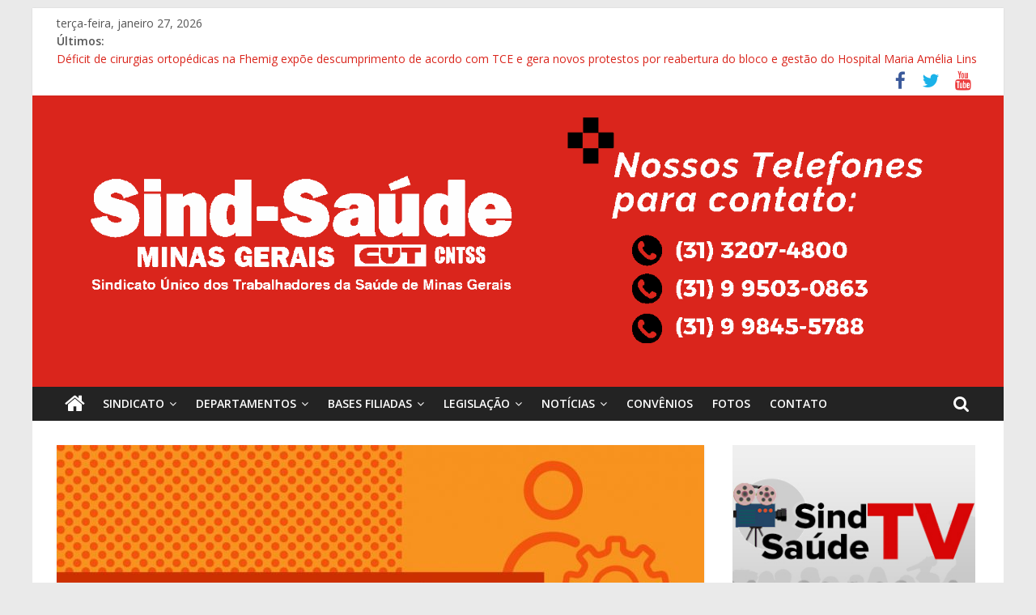

--- FILE ---
content_type: text/html; charset=UTF-8
request_url: https://sindsaudemg.org.br/ponto-facultativo/
body_size: 65838
content:
<!DOCTYPE html>
<html lang="pt-BR">
<head>
			<meta charset="UTF-8" />
		<meta name="viewport" content="width=device-width, initial-scale=1">
		<link rel="profile" href="http://gmpg.org/xfn/11" />
		<title>Ponto Facultativo &#8211; Sind-Saúde/MG</title>
<meta name='robots' content='max-image-preview:large' />
<link rel='dns-prefetch' href='//fonts.googleapis.com' />
<link rel="alternate" type="application/rss+xml" title="Feed para Sind-Saúde/MG &raquo;" href="https://sindsaudemg.org.br/feed/" />
<link rel="alternate" title="oEmbed (JSON)" type="application/json+oembed" href="https://sindsaudemg.org.br/wp-json/oembed/1.0/embed?url=https%3A%2F%2Fsindsaudemg.org.br%2Fponto-facultativo%2F" />
<link rel="alternate" title="oEmbed (XML)" type="text/xml+oembed" href="https://sindsaudemg.org.br/wp-json/oembed/1.0/embed?url=https%3A%2F%2Fsindsaudemg.org.br%2Fponto-facultativo%2F&#038;format=xml" />
<style id='wp-img-auto-sizes-contain-inline-css' type='text/css'>
img:is([sizes=auto i],[sizes^="auto," i]){contain-intrinsic-size:3000px 1500px}
/*# sourceURL=wp-img-auto-sizes-contain-inline-css */
</style>
<style id='wp-emoji-styles-inline-css' type='text/css'>

	img.wp-smiley, img.emoji {
		display: inline !important;
		border: none !important;
		box-shadow: none !important;
		height: 1em !important;
		width: 1em !important;
		margin: 0 0.07em !important;
		vertical-align: -0.1em !important;
		background: none !important;
		padding: 0 !important;
	}
/*# sourceURL=wp-emoji-styles-inline-css */
</style>
<style id='wp-block-library-inline-css' type='text/css'>
:root{--wp-block-synced-color:#7a00df;--wp-block-synced-color--rgb:122,0,223;--wp-bound-block-color:var(--wp-block-synced-color);--wp-editor-canvas-background:#ddd;--wp-admin-theme-color:#007cba;--wp-admin-theme-color--rgb:0,124,186;--wp-admin-theme-color-darker-10:#006ba1;--wp-admin-theme-color-darker-10--rgb:0,107,160.5;--wp-admin-theme-color-darker-20:#005a87;--wp-admin-theme-color-darker-20--rgb:0,90,135;--wp-admin-border-width-focus:2px}@media (min-resolution:192dpi){:root{--wp-admin-border-width-focus:1.5px}}.wp-element-button{cursor:pointer}:root .has-very-light-gray-background-color{background-color:#eee}:root .has-very-dark-gray-background-color{background-color:#313131}:root .has-very-light-gray-color{color:#eee}:root .has-very-dark-gray-color{color:#313131}:root .has-vivid-green-cyan-to-vivid-cyan-blue-gradient-background{background:linear-gradient(135deg,#00d084,#0693e3)}:root .has-purple-crush-gradient-background{background:linear-gradient(135deg,#34e2e4,#4721fb 50%,#ab1dfe)}:root .has-hazy-dawn-gradient-background{background:linear-gradient(135deg,#faaca8,#dad0ec)}:root .has-subdued-olive-gradient-background{background:linear-gradient(135deg,#fafae1,#67a671)}:root .has-atomic-cream-gradient-background{background:linear-gradient(135deg,#fdd79a,#004a59)}:root .has-nightshade-gradient-background{background:linear-gradient(135deg,#330968,#31cdcf)}:root .has-midnight-gradient-background{background:linear-gradient(135deg,#020381,#2874fc)}:root{--wp--preset--font-size--normal:16px;--wp--preset--font-size--huge:42px}.has-regular-font-size{font-size:1em}.has-larger-font-size{font-size:2.625em}.has-normal-font-size{font-size:var(--wp--preset--font-size--normal)}.has-huge-font-size{font-size:var(--wp--preset--font-size--huge)}.has-text-align-center{text-align:center}.has-text-align-left{text-align:left}.has-text-align-right{text-align:right}.has-fit-text{white-space:nowrap!important}#end-resizable-editor-section{display:none}.aligncenter{clear:both}.items-justified-left{justify-content:flex-start}.items-justified-center{justify-content:center}.items-justified-right{justify-content:flex-end}.items-justified-space-between{justify-content:space-between}.screen-reader-text{border:0;clip-path:inset(50%);height:1px;margin:-1px;overflow:hidden;padding:0;position:absolute;width:1px;word-wrap:normal!important}.screen-reader-text:focus{background-color:#ddd;clip-path:none;color:#444;display:block;font-size:1em;height:auto;left:5px;line-height:normal;padding:15px 23px 14px;text-decoration:none;top:5px;width:auto;z-index:100000}html :where(.has-border-color){border-style:solid}html :where([style*=border-top-color]){border-top-style:solid}html :where([style*=border-right-color]){border-right-style:solid}html :where([style*=border-bottom-color]){border-bottom-style:solid}html :where([style*=border-left-color]){border-left-style:solid}html :where([style*=border-width]){border-style:solid}html :where([style*=border-top-width]){border-top-style:solid}html :where([style*=border-right-width]){border-right-style:solid}html :where([style*=border-bottom-width]){border-bottom-style:solid}html :where([style*=border-left-width]){border-left-style:solid}html :where(img[class*=wp-image-]){height:auto;max-width:100%}:where(figure){margin:0 0 1em}html :where(.is-position-sticky){--wp-admin--admin-bar--position-offset:var(--wp-admin--admin-bar--height,0px)}@media screen and (max-width:600px){html :where(.is-position-sticky){--wp-admin--admin-bar--position-offset:0px}}

/*# sourceURL=wp-block-library-inline-css */
</style><style id='global-styles-inline-css' type='text/css'>
:root{--wp--preset--aspect-ratio--square: 1;--wp--preset--aspect-ratio--4-3: 4/3;--wp--preset--aspect-ratio--3-4: 3/4;--wp--preset--aspect-ratio--3-2: 3/2;--wp--preset--aspect-ratio--2-3: 2/3;--wp--preset--aspect-ratio--16-9: 16/9;--wp--preset--aspect-ratio--9-16: 9/16;--wp--preset--color--black: #000000;--wp--preset--color--cyan-bluish-gray: #abb8c3;--wp--preset--color--white: #ffffff;--wp--preset--color--pale-pink: #f78da7;--wp--preset--color--vivid-red: #cf2e2e;--wp--preset--color--luminous-vivid-orange: #ff6900;--wp--preset--color--luminous-vivid-amber: #fcb900;--wp--preset--color--light-green-cyan: #7bdcb5;--wp--preset--color--vivid-green-cyan: #00d084;--wp--preset--color--pale-cyan-blue: #8ed1fc;--wp--preset--color--vivid-cyan-blue: #0693e3;--wp--preset--color--vivid-purple: #9b51e0;--wp--preset--gradient--vivid-cyan-blue-to-vivid-purple: linear-gradient(135deg,rgb(6,147,227) 0%,rgb(155,81,224) 100%);--wp--preset--gradient--light-green-cyan-to-vivid-green-cyan: linear-gradient(135deg,rgb(122,220,180) 0%,rgb(0,208,130) 100%);--wp--preset--gradient--luminous-vivid-amber-to-luminous-vivid-orange: linear-gradient(135deg,rgb(252,185,0) 0%,rgb(255,105,0) 100%);--wp--preset--gradient--luminous-vivid-orange-to-vivid-red: linear-gradient(135deg,rgb(255,105,0) 0%,rgb(207,46,46) 100%);--wp--preset--gradient--very-light-gray-to-cyan-bluish-gray: linear-gradient(135deg,rgb(238,238,238) 0%,rgb(169,184,195) 100%);--wp--preset--gradient--cool-to-warm-spectrum: linear-gradient(135deg,rgb(74,234,220) 0%,rgb(151,120,209) 20%,rgb(207,42,186) 40%,rgb(238,44,130) 60%,rgb(251,105,98) 80%,rgb(254,248,76) 100%);--wp--preset--gradient--blush-light-purple: linear-gradient(135deg,rgb(255,206,236) 0%,rgb(152,150,240) 100%);--wp--preset--gradient--blush-bordeaux: linear-gradient(135deg,rgb(254,205,165) 0%,rgb(254,45,45) 50%,rgb(107,0,62) 100%);--wp--preset--gradient--luminous-dusk: linear-gradient(135deg,rgb(255,203,112) 0%,rgb(199,81,192) 50%,rgb(65,88,208) 100%);--wp--preset--gradient--pale-ocean: linear-gradient(135deg,rgb(255,245,203) 0%,rgb(182,227,212) 50%,rgb(51,167,181) 100%);--wp--preset--gradient--electric-grass: linear-gradient(135deg,rgb(202,248,128) 0%,rgb(113,206,126) 100%);--wp--preset--gradient--midnight: linear-gradient(135deg,rgb(2,3,129) 0%,rgb(40,116,252) 100%);--wp--preset--font-size--small: 13px;--wp--preset--font-size--medium: 20px;--wp--preset--font-size--large: 36px;--wp--preset--font-size--x-large: 42px;--wp--preset--spacing--20: 0.44rem;--wp--preset--spacing--30: 0.67rem;--wp--preset--spacing--40: 1rem;--wp--preset--spacing--50: 1.5rem;--wp--preset--spacing--60: 2.25rem;--wp--preset--spacing--70: 3.38rem;--wp--preset--spacing--80: 5.06rem;--wp--preset--shadow--natural: 6px 6px 9px rgba(0, 0, 0, 0.2);--wp--preset--shadow--deep: 12px 12px 50px rgba(0, 0, 0, 0.4);--wp--preset--shadow--sharp: 6px 6px 0px rgba(0, 0, 0, 0.2);--wp--preset--shadow--outlined: 6px 6px 0px -3px rgb(255, 255, 255), 6px 6px rgb(0, 0, 0);--wp--preset--shadow--crisp: 6px 6px 0px rgb(0, 0, 0);}:where(.is-layout-flex){gap: 0.5em;}:where(.is-layout-grid){gap: 0.5em;}body .is-layout-flex{display: flex;}.is-layout-flex{flex-wrap: wrap;align-items: center;}.is-layout-flex > :is(*, div){margin: 0;}body .is-layout-grid{display: grid;}.is-layout-grid > :is(*, div){margin: 0;}:where(.wp-block-columns.is-layout-flex){gap: 2em;}:where(.wp-block-columns.is-layout-grid){gap: 2em;}:where(.wp-block-post-template.is-layout-flex){gap: 1.25em;}:where(.wp-block-post-template.is-layout-grid){gap: 1.25em;}.has-black-color{color: var(--wp--preset--color--black) !important;}.has-cyan-bluish-gray-color{color: var(--wp--preset--color--cyan-bluish-gray) !important;}.has-white-color{color: var(--wp--preset--color--white) !important;}.has-pale-pink-color{color: var(--wp--preset--color--pale-pink) !important;}.has-vivid-red-color{color: var(--wp--preset--color--vivid-red) !important;}.has-luminous-vivid-orange-color{color: var(--wp--preset--color--luminous-vivid-orange) !important;}.has-luminous-vivid-amber-color{color: var(--wp--preset--color--luminous-vivid-amber) !important;}.has-light-green-cyan-color{color: var(--wp--preset--color--light-green-cyan) !important;}.has-vivid-green-cyan-color{color: var(--wp--preset--color--vivid-green-cyan) !important;}.has-pale-cyan-blue-color{color: var(--wp--preset--color--pale-cyan-blue) !important;}.has-vivid-cyan-blue-color{color: var(--wp--preset--color--vivid-cyan-blue) !important;}.has-vivid-purple-color{color: var(--wp--preset--color--vivid-purple) !important;}.has-black-background-color{background-color: var(--wp--preset--color--black) !important;}.has-cyan-bluish-gray-background-color{background-color: var(--wp--preset--color--cyan-bluish-gray) !important;}.has-white-background-color{background-color: var(--wp--preset--color--white) !important;}.has-pale-pink-background-color{background-color: var(--wp--preset--color--pale-pink) !important;}.has-vivid-red-background-color{background-color: var(--wp--preset--color--vivid-red) !important;}.has-luminous-vivid-orange-background-color{background-color: var(--wp--preset--color--luminous-vivid-orange) !important;}.has-luminous-vivid-amber-background-color{background-color: var(--wp--preset--color--luminous-vivid-amber) !important;}.has-light-green-cyan-background-color{background-color: var(--wp--preset--color--light-green-cyan) !important;}.has-vivid-green-cyan-background-color{background-color: var(--wp--preset--color--vivid-green-cyan) !important;}.has-pale-cyan-blue-background-color{background-color: var(--wp--preset--color--pale-cyan-blue) !important;}.has-vivid-cyan-blue-background-color{background-color: var(--wp--preset--color--vivid-cyan-blue) !important;}.has-vivid-purple-background-color{background-color: var(--wp--preset--color--vivid-purple) !important;}.has-black-border-color{border-color: var(--wp--preset--color--black) !important;}.has-cyan-bluish-gray-border-color{border-color: var(--wp--preset--color--cyan-bluish-gray) !important;}.has-white-border-color{border-color: var(--wp--preset--color--white) !important;}.has-pale-pink-border-color{border-color: var(--wp--preset--color--pale-pink) !important;}.has-vivid-red-border-color{border-color: var(--wp--preset--color--vivid-red) !important;}.has-luminous-vivid-orange-border-color{border-color: var(--wp--preset--color--luminous-vivid-orange) !important;}.has-luminous-vivid-amber-border-color{border-color: var(--wp--preset--color--luminous-vivid-amber) !important;}.has-light-green-cyan-border-color{border-color: var(--wp--preset--color--light-green-cyan) !important;}.has-vivid-green-cyan-border-color{border-color: var(--wp--preset--color--vivid-green-cyan) !important;}.has-pale-cyan-blue-border-color{border-color: var(--wp--preset--color--pale-cyan-blue) !important;}.has-vivid-cyan-blue-border-color{border-color: var(--wp--preset--color--vivid-cyan-blue) !important;}.has-vivid-purple-border-color{border-color: var(--wp--preset--color--vivid-purple) !important;}.has-vivid-cyan-blue-to-vivid-purple-gradient-background{background: var(--wp--preset--gradient--vivid-cyan-blue-to-vivid-purple) !important;}.has-light-green-cyan-to-vivid-green-cyan-gradient-background{background: var(--wp--preset--gradient--light-green-cyan-to-vivid-green-cyan) !important;}.has-luminous-vivid-amber-to-luminous-vivid-orange-gradient-background{background: var(--wp--preset--gradient--luminous-vivid-amber-to-luminous-vivid-orange) !important;}.has-luminous-vivid-orange-to-vivid-red-gradient-background{background: var(--wp--preset--gradient--luminous-vivid-orange-to-vivid-red) !important;}.has-very-light-gray-to-cyan-bluish-gray-gradient-background{background: var(--wp--preset--gradient--very-light-gray-to-cyan-bluish-gray) !important;}.has-cool-to-warm-spectrum-gradient-background{background: var(--wp--preset--gradient--cool-to-warm-spectrum) !important;}.has-blush-light-purple-gradient-background{background: var(--wp--preset--gradient--blush-light-purple) !important;}.has-blush-bordeaux-gradient-background{background: var(--wp--preset--gradient--blush-bordeaux) !important;}.has-luminous-dusk-gradient-background{background: var(--wp--preset--gradient--luminous-dusk) !important;}.has-pale-ocean-gradient-background{background: var(--wp--preset--gradient--pale-ocean) !important;}.has-electric-grass-gradient-background{background: var(--wp--preset--gradient--electric-grass) !important;}.has-midnight-gradient-background{background: var(--wp--preset--gradient--midnight) !important;}.has-small-font-size{font-size: var(--wp--preset--font-size--small) !important;}.has-medium-font-size{font-size: var(--wp--preset--font-size--medium) !important;}.has-large-font-size{font-size: var(--wp--preset--font-size--large) !important;}.has-x-large-font-size{font-size: var(--wp--preset--font-size--x-large) !important;}
/*# sourceURL=global-styles-inline-css */
</style>

<style id='classic-theme-styles-inline-css' type='text/css'>
/*! This file is auto-generated */
.wp-block-button__link{color:#fff;background-color:#32373c;border-radius:9999px;box-shadow:none;text-decoration:none;padding:calc(.667em + 2px) calc(1.333em + 2px);font-size:1.125em}.wp-block-file__button{background:#32373c;color:#fff;text-decoration:none}
/*# sourceURL=/wp-includes/css/classic-themes.min.css */
</style>
<link rel='stylesheet' id='wp-banners-css-css' href='https://sindsaudemg.org.br/wp-content/plugins/custom-banners/assets/css/wp-banners.css?ver=6.9' type='text/css' media='all' />
<link rel='stylesheet' id='everest-forms-general-css' href='https://sindsaudemg.org.br/wp-content/plugins/everest-forms/assets/css/everest-forms.css?ver=2.0.9' type='text/css' media='all' />
<link rel='stylesheet' id='ivory-search-styles-css' href='https://sindsaudemg.org.br/wp-content/plugins/add-search-to-menu/public/css/ivory-search.min.css?ver=5.5.6' type='text/css' media='all' />
<link rel='stylesheet' id='parent-style-css' href='https://sindsaudemg.org.br/wp-content/themes/colormag/style.css?ver=6.9' type='text/css' media='all' />
<link rel='stylesheet' id='colormag_style-css' href='https://sindsaudemg.org.br/wp-content/themes/colormag-child/style.css?ver=2.0.2' type='text/css' media='all' />
<style id='colormag_style-inline-css' type='text/css'>
.colormag-button,blockquote,button,input[type=reset],input[type=button],input[type=submit],#masthead.colormag-header-clean #site-navigation.main-small-navigation .menu-toggle,.fa.search-top:hover,#masthead.colormag-header-classic #site-navigation.main-small-navigation .menu-toggle,.main-navigation ul li.focus > a,#masthead.colormag-header-classic .main-navigation ul ul.sub-menu li.focus > a,.home-icon.front_page_on,.main-navigation a:hover,.main-navigation ul li ul li a:hover,.main-navigation ul li ul li:hover>a,.main-navigation ul li.current-menu-ancestor>a,.main-navigation ul li.current-menu-item ul li a:hover,.main-navigation ul li.current-menu-item>a,.main-navigation ul li.current_page_ancestor>a,.main-navigation ul li.current_page_item>a,.main-navigation ul li:hover>a,.main-small-navigation li a:hover,.site-header .menu-toggle:hover,#masthead.colormag-header-classic .main-navigation ul ul.sub-menu li:hover > a,#masthead.colormag-header-classic .main-navigation ul ul.sub-menu li.current-menu-ancestor > a,#masthead.colormag-header-classic .main-navigation ul ul.sub-menu li.current-menu-item > a,#masthead .main-small-navigation li:hover > a,#masthead .main-small-navigation li.current-page-ancestor > a,#masthead .main-small-navigation li.current-menu-ancestor > a,#masthead .main-small-navigation li.current-page-item > a,#masthead .main-small-navigation li.current-menu-item > a,.main-small-navigation .current-menu-item>a,.main-small-navigation .current_page_item > a,.promo-button-area a:hover,#content .wp-pagenavi .current,#content .wp-pagenavi a:hover,.format-link .entry-content a,.pagination span,.comments-area .comment-author-link span,#secondary .widget-title span,.footer-widgets-area .widget-title span,.colormag-footer--classic .footer-widgets-area .widget-title span::before,.advertisement_above_footer .widget-title span,#content .post .article-content .above-entry-meta .cat-links a,.page-header .page-title span,.entry-meta .post-format i,.more-link,.no-post-thumbnail,.widget_featured_slider .slide-content .above-entry-meta .cat-links a,.widget_highlighted_posts .article-content .above-entry-meta .cat-links a,.widget_featured_posts .article-content .above-entry-meta .cat-links a,.widget_featured_posts .widget-title span,.widget_slider_area .widget-title span,.widget_beside_slider .widget-title span,.wp-block-quote,.wp-block-quote.is-style-large,.wp-block-quote.has-text-align-right{background-color:#da251c;}#site-title a,.next a:hover,.previous a:hover,.social-links i.fa:hover,a,#masthead.colormag-header-clean .social-links li:hover i.fa,#masthead.colormag-header-classic .social-links li:hover i.fa,#masthead.colormag-header-clean .breaking-news .newsticker a:hover,#masthead.colormag-header-classic .breaking-news .newsticker a:hover,#masthead.colormag-header-classic #site-navigation .fa.search-top:hover,#masthead.colormag-header-classic #site-navigation.main-navigation .random-post a:hover .fa-random,.dark-skin #masthead.colormag-header-classic #site-navigation.main-navigation .home-icon:hover .fa,#masthead .main-small-navigation li:hover > .sub-toggle i,.better-responsive-menu #masthead .main-small-navigation .sub-toggle.active .fa,#masthead.colormag-header-classic .main-navigation .home-icon a:hover .fa,.pagination a span:hover,#content .comments-area a.comment-edit-link:hover,#content .comments-area a.comment-permalink:hover,#content .comments-area article header cite a:hover,.comments-area .comment-author-link a:hover,.comment .comment-reply-link:hover,.nav-next a,.nav-previous a,.footer-widgets-area a:hover,a#scroll-up i,#content .post .article-content .entry-title a:hover,.entry-meta .byline i,.entry-meta .cat-links i,.entry-meta a,.post .entry-title a:hover,.search .entry-title a:hover,.entry-meta .comments-link a:hover,.entry-meta .edit-link a:hover,.entry-meta .posted-on a:hover,.entry-meta .tag-links a:hover,.single #content .tags a:hover,.post-box .entry-meta .cat-links a:hover,.post-box .entry-meta .posted-on a:hover,.post.post-box .entry-title a:hover,.widget_featured_slider .slide-content .below-entry-meta .byline a:hover,.widget_featured_slider .slide-content .below-entry-meta .comments a:hover,.widget_featured_slider .slide-content .below-entry-meta .posted-on a:hover,.widget_featured_slider .slide-content .entry-title a:hover,.byline a:hover,.comments a:hover,.edit-link a:hover,.posted-on a:hover,.tag-links a:hover,.widget_highlighted_posts .article-content .below-entry-meta .byline a:hover,.widget_highlighted_posts .article-content .below-entry-meta .comments a:hover,.widget_highlighted_posts .article-content .below-entry-meta .posted-on a:hover,.widget_highlighted_posts .article-content .entry-title a:hover,.widget_featured_posts .article-content .entry-title a:hover,.related-posts-main-title .fa,.single-related-posts .article-content .entry-title a:hover{color:#da251c;}#site-navigation{border-top-color:#da251c;}#masthead.colormag-header-classic .main-navigation ul ul.sub-menu li:hover,#masthead.colormag-header-classic .main-navigation ul ul.sub-menu li.current-menu-ancestor,#masthead.colormag-header-classic .main-navigation ul ul.sub-menu li.current-menu-item,#masthead.colormag-header-classic #site-navigation .menu-toggle,#masthead.colormag-header-classic #site-navigation .menu-toggle:hover,#masthead.colormag-header-classic .main-navigation ul > li:hover > a,#masthead.colormag-header-classic .main-navigation ul > li.current-menu-item > a,#masthead.colormag-header-classic .main-navigation ul > li.current-menu-ancestor > a,#masthead.colormag-header-classic .main-navigation ul li.focus > a,.promo-button-area a:hover,.pagination a span:hover{border-color:#da251c;}#secondary .widget-title,.footer-widgets-area .widget-title,.advertisement_above_footer .widget-title,.page-header .page-title,.widget_featured_posts .widget-title,.widget_slider_area .widget-title,.widget_beside_slider .widget-title{border-bottom-color:#da251c;}@media (max-width:768px){.better-responsive-menu .sub-toggle{background-color:#bc0700;}}
/*# sourceURL=colormag_style-inline-css */
</style>
<link rel='stylesheet' id='colormag-featured-image-popup-css-css' href='https://sindsaudemg.org.br/wp-content/themes/colormag/js/magnific-popup/magnific-popup.min.css?ver=2.0.2' type='text/css' media='all' />
<link rel='stylesheet' id='colormag-fontawesome-css' href='https://sindsaudemg.org.br/wp-content/themes/colormag/fontawesome/css/font-awesome.min.css?ver=2.0.2' type='text/css' media='all' />
<link rel='stylesheet' id='colormag_googlefonts-css' href='//fonts.googleapis.com/css?family=Open+Sans%3A400%2C600&#038;ver=2.0.2' type='text/css' media='all' />
<script type="text/javascript" src="https://sindsaudemg.org.br/?d2eed9e63ed13f066e79ff9197d281f9&amp;ver=6.9" id="d2eed9e63ed13f066e79ff9197d281f9-js"></script>
<script type="text/javascript" src="https://sindsaudemg.org.br/wp-includes/js/jquery/jquery.min.js?ver=3.7.1" id="jquery-core-js"></script>
<script type="text/javascript" src="https://sindsaudemg.org.br/wp-includes/js/jquery/jquery-migrate.min.js?ver=3.4.1" id="jquery-migrate-js"></script>
<link rel="https://api.w.org/" href="https://sindsaudemg.org.br/wp-json/" /><link rel="alternate" title="JSON" type="application/json" href="https://sindsaudemg.org.br/wp-json/wp/v2/posts/7887" /><link rel="EditURI" type="application/rsd+xml" title="RSD" href="https://sindsaudemg.org.br/xmlrpc.php?rsd" />
<meta name="generator" content="WordPress 6.9" />
<meta name="generator" content="Everest Forms 2.0.9" />
<link rel="canonical" href="https://sindsaudemg.org.br/ponto-facultativo/" />
<link rel='shortlink' href='https://sindsaudemg.org.br/?p=7887' />
<style type="text/css" media="screen"></style><link rel="icon" href="https://sindsaudemg.org.br/wp-content/uploads/2020/10/cropped-favicon-v2-32x32.png" sizes="32x32" />
<link rel="icon" href="https://sindsaudemg.org.br/wp-content/uploads/2020/10/cropped-favicon-v2-192x192.png" sizes="192x192" />
<link rel="apple-touch-icon" href="https://sindsaudemg.org.br/wp-content/uploads/2020/10/cropped-favicon-v2-180x180.png" />
<meta name="msapplication-TileImage" content="https://sindsaudemg.org.br/wp-content/uploads/2020/10/cropped-favicon-v2-270x270.png" />
		<style type="text/css" id="wp-custom-css">
			/* Torna o texto das matérias Justificado */
.entry-content p {
	text-align: justify;
}
/* alinhamento dos banners na home */
.banner_wrapper {
    line-height: 0;
    margin: 0 0 20px;
    display: inline-block;
    max-width: 50%;
		vertical-align: middle;
    padding: 5px;
}		</style>
		</head>

<body class="wp-singular post-template-default single single-post postid-7887 single-format-standard wp-custom-logo wp-embed-responsive wp-theme-colormag wp-child-theme-colormag-child everest-forms-no-js colormag right-sidebar box-layout">
<div id="fb-root"></div>
<script async defer crossorigin="anonymous" src="https://connect.facebook.net/pt_BR/sdk.js#xfbml=1&version=v10.0" nonce="BVcLmlGQ"></script>

		<div id="page" class="hfeed site">
				<a class="skip-link screen-reader-text" href="#main">Pular para o conteúdo</a>
				<header id="masthead" class="site-header clearfix ">
				<div id="header-text-nav-container" class="clearfix">
		
			<div class="news-bar">
				<div class="inner-wrap clearfix">
					
		<div class="date-in-header">
			terça-feira, janeiro 27, 2026		</div>

		
		<div class="breaking-news">
			<strong class="breaking-news-latest">Últimos:</strong>

			<ul class="newsticker">
									<li>
						<a href="https://sindsaudemg.org.br/deficit-de-cirurgias-ortopedicas-na-fhemig-expoe-descumprimento-de-acordo-com-tce-e-gera-novos-protestos-por-reabertura-do-bloco-e-gestao-do-hospital-maria-amelia-lins-hmal/" title="Déficit de cirurgias ortopédicas na Fhemig expõe descumprimento de acordo com TCE e gera novos protestos por reabertura do bloco e gestão do Hospital Maria Amélia Lins (HMAL)">
							Déficit de cirurgias ortopédicas na Fhemig expõe descumprimento de acordo com TCE e gera novos protestos por reabertura do bloco e gestão do Hospital Maria Amélia Lins (HMAL)						</a>
					</li>
									<li>
						<a href="https://sindsaudemg.org.br/19779-2/" title="Retrospectiva 2025: Um Ano de Resistência e Mobilização">
							Retrospectiva 2025: Um Ano de Resistência e Mobilização						</a>
					</li>
									<li>
						<a href="https://sindsaudemg.org.br/que-2026-floresca-com-mais-conquistas-e-valorizacao/" title="Que 2026 floresça com mais conquistas e valorização">
							Que 2026 floresça com mais conquistas e valorização						</a>
					</li>
									<li>
						<a href="https://sindsaudemg.org.br/mais-um-ataque-ao-sus-zema-tenta-entregar-hospital-de-juiz-de-fora-por-meio-bilhao-de-reais/" title="Mais um ataque ao SUS: Zema tenta entregar Hospital de Juiz de Fora por meio bilhão de reais">
							Mais um ataque ao SUS: Zema tenta entregar Hospital de Juiz de Fora por meio bilhão de reais						</a>
					</li>
									<li>
						<a href="https://sindsaudemg.org.br/04-12-manifestacao-no-tce-vai-pedir-reabertura-completa-do-hmal/" title="04/12: Manifestação no TCE vai pedir reabertura completa do HMAL">
							04/12: Manifestação no TCE vai pedir reabertura completa do HMAL						</a>
					</li>
							</ul>
		</div>

		
		<div class="social-links clearfix">
			<ul>
				<li><a href="https://www.facebook.com/SindSaudeMG/" target="_blank"><i class="fa fa-facebook"></i></a></li><li><a href="https://twitter.com/sindsaudemg" target="_blank"><i class="fa fa-twitter"></i></a></li><li><a href="https://www.youtube.com/user/sindsaudemg" target="_blank"><i class="fa fa-youtube"></i></a></li>			</ul>
		</div><!-- .social-links -->
						</div>
			</div>

			
		<div class="inner-wrap">
			<div id="header-text-nav-wrap" class="clearfix">

				<div id="header-left-section">
											<div id="header-logo-image">
							<a href="https://sindsaudemg.org.br/" class="custom-logo-link" rel="home"><img width="1920" height="533" src="https://sindsaudemg.org.br/wp-content/uploads/2025/09/cropped-Banner-site-contatos-6.png" class="custom-logo" alt="Sind-Saúde/MG" decoding="async" fetchpriority="high" srcset="https://sindsaudemg.org.br/wp-content/uploads/2025/09/cropped-Banner-site-contatos-6.png 1920w, https://sindsaudemg.org.br/wp-content/uploads/2025/09/cropped-Banner-site-contatos-6-300x83.png 300w, https://sindsaudemg.org.br/wp-content/uploads/2025/09/cropped-Banner-site-contatos-6-1024x284.png 1024w, https://sindsaudemg.org.br/wp-content/uploads/2025/09/cropped-Banner-site-contatos-6-768x213.png 768w, https://sindsaudemg.org.br/wp-content/uploads/2025/09/cropped-Banner-site-contatos-6-1536x426.png 1536w" sizes="(max-width: 1920px) 100vw, 1920px" /></a>						</div><!-- #header-logo-image -->
						
					<div id="header-text" class="screen-reader-text">
													<h3 id="site-title">
								<a href="https://sindsaudemg.org.br/" title="Sind-Saúde/MG" rel="home">Sind-Saúde/MG</a>
							</h3>
						
													<p id="site-description">
								Nossos Telefones de contato							</p><!-- #site-description -->
											</div><!-- #header-text -->
				</div><!-- #header-left-section -->

				<div id="header-right-section">
									</div><!-- #header-right-section -->

			</div><!-- #header-text-nav-wrap -->
		</div><!-- .inner-wrap -->

		
		<nav id="site-navigation" class="main-navigation clearfix" role="navigation">
			<div class="inner-wrap clearfix">
				
					<div class="home-icon">
						<a href="https://sindsaudemg.org.br/"
						   title="Sind-Saúde/MG"
						>
							<i class="fa fa-home"></i>
						</a>
					</div>
				
									<div class="search-random-icons-container">
													<div class="top-search-wrap">
								<i class="fa fa-search search-top"></i>
								<div class="search-form-top">
									
<form action="https://sindsaudemg.org.br/" class="search-form searchform clearfix" method="get" role="search">

	<div class="search-wrap">
		<input type="search"
		       class="s field"
		       name="s"
		       value=""
		       placeholder="Pesquisar"
		/>

		<button class="search-icon" type="submit"></button>
	</div>

</form><!-- .searchform -->
								</div>
							</div>
											</div>
				
				<p class="menu-toggle"></p>
				<div class="menu-primary-container"><ul id="menu-menu-principal" class="menu"><li id="menu-item-8480" class="menu-item menu-item-type-custom menu-item-object-custom menu-item-has-children menu-item-8480"><a href="#">Sindicato</a>
<ul class="sub-menu">
	<li id="menu-item-8479" class="menu-item menu-item-type-post_type menu-item-object-page menu-item-8479"><a href="https://sindsaudemg.org.br/o-sind-saude/">O Sind-Saúde</a></li>
	<li id="menu-item-8484" class="menu-item menu-item-type-post_type menu-item-object-page menu-item-8484"><a href="https://sindsaudemg.org.br/estrutura/">Estrutura</a></li>
	<li id="menu-item-8486" class="menu-item menu-item-type-post_type menu-item-object-page menu-item-8486"><a href="https://sindsaudemg.org.br/diretoria/">Diretoria</a></li>
	<li id="menu-item-13355" class="menu-item menu-item-type-custom menu-item-object-custom menu-item-13355"><a target="_blank" href="http://sindsaudemg.org.br/wp-content/uploads/2021/06/ESTATUTO-DO-SINDSAUDE.pdf">Estatuto</a></li>
</ul>
</li>
<li id="menu-item-8481" class="menu-item menu-item-type-custom menu-item-object-custom menu-item-has-children menu-item-8481"><a href="#">Departamentos</a>
<ul class="sub-menu">
	<li id="menu-item-8487" class="menu-item menu-item-type-post_type menu-item-object-page menu-item-8487"><a href="https://sindsaudemg.org.br/comunicacao/">Comunicação</a></li>
	<li id="menu-item-8489" class="menu-item menu-item-type-post_type menu-item-object-page menu-item-8489"><a href="https://sindsaudemg.org.br/juridico/">Jurídico</a></li>
	<li id="menu-item-8488" class="menu-item menu-item-type-post_type menu-item-object-page menu-item-8488"><a href="https://sindsaudemg.org.br/relacionamento-com-o-servidor/">Relacionamento</a></li>
	<li id="menu-item-8490" class="menu-item menu-item-type-post_type menu-item-object-page menu-item-8490"><a href="https://sindsaudemg.org.br/secretaria/">Secretaria</a></li>
</ul>
</li>
<li id="menu-item-8482" class="menu-item menu-item-type-custom menu-item-object-custom menu-item-has-children menu-item-8482"><a href="#">Bases Filiadas</a>
<ul class="sub-menu">
	<li id="menu-item-14577" class="menu-item menu-item-type-post_type menu-item-object-page menu-item-14577"><a href="https://sindsaudemg.org.br/escola-de-saude-publica/">ESP-MG</a></li>
	<li id="menu-item-8491" class="menu-item menu-item-type-post_type menu-item-object-page menu-item-8491"><a href="https://sindsaudemg.org.br/fhemig/">Fhemig</a></li>
	<li id="menu-item-8492" class="menu-item menu-item-type-post_type menu-item-object-page menu-item-8492"><a href="https://sindsaudemg.org.br/ses-mg/">SES-MG</a></li>
	<li id="menu-item-8493" class="menu-item menu-item-type-post_type menu-item-object-page menu-item-8493"><a href="https://sindsaudemg.org.br/unimontesuemg/">Unimontes/UEMG</a></li>
	<li id="menu-item-8494" class="menu-item menu-item-type-post_type menu-item-object-page menu-item-8494"><a href="https://sindsaudemg.org.br/samu/">SAMU</a></li>
	<li id="menu-item-8495" class="menu-item menu-item-type-post_type menu-item-object-page menu-item-8495"><a href="https://sindsaudemg.org.br/funed/">Funed</a></li>
	<li id="menu-item-8496" class="menu-item menu-item-type-post_type menu-item-object-page menu-item-8496"><a href="https://sindsaudemg.org.br/fundacao-hemominas/">Fundação Hemominas</a></li>
	<li id="menu-item-8497" class="menu-item menu-item-type-post_type menu-item-object-page menu-item-8497"><a href="https://sindsaudemg.org.br/prefeituras/">Prefeituras</a></li>
</ul>
</li>
<li id="menu-item-8483" class="menu-item menu-item-type-custom menu-item-object-custom menu-item-has-children menu-item-8483"><a href="#">Legislação</a>
<ul class="sub-menu">
	<li id="menu-item-8498" class="menu-item menu-item-type-post_type menu-item-object-page menu-item-8498"><a href="https://sindsaudemg.org.br/constituicoes/">Constituições</a></li>
	<li id="menu-item-8499" class="menu-item menu-item-type-post_type menu-item-object-page menu-item-8499"><a href="https://sindsaudemg.org.br/saude/">Saúde</a></li>
	<li id="menu-item-8500" class="menu-item menu-item-type-post_type menu-item-object-page menu-item-8500"><a href="https://sindsaudemg.org.br/acs-e-ace/">ACS e ACE</a></li>
	<li id="menu-item-8501" class="menu-item menu-item-type-post_type menu-item-object-page menu-item-8501"><a href="https://sindsaudemg.org.br/funcionalismo/">Funcionalismo</a></li>
</ul>
</li>
<li id="menu-item-8510" class="menu-item menu-item-type-post_type menu-item-object-page menu-item-has-children menu-item-8510"><a href="https://sindsaudemg.org.br/noticias/">Notícias</a>
<ul class="sub-menu">
	<li id="menu-item-13823" class="menu-item menu-item-type-taxonomy menu-item-object-category menu-item-13823"><a href="https://sindsaudemg.org.br/category/eleicao-sind-saude-2021/">Eleição Sind-Saúde 2021</a></li>
</ul>
</li>
<li id="menu-item-8485" class="menu-item menu-item-type-post_type menu-item-object-page menu-item-8485"><a href="https://sindsaudemg.org.br/convenios/">Convênios</a></li>
<li id="menu-item-12430" class="menu-item menu-item-type-taxonomy menu-item-object-category menu-item-12430"><a href="https://sindsaudemg.org.br/category/fotos/">Fotos</a></li>
<li id="menu-item-12429" class="menu-item menu-item-type-post_type menu-item-object-page menu-item-12429"><a href="https://sindsaudemg.org.br/contato/">Contato</a></li>
</ul></div>
			</div>
		</nav>

				</div><!-- #header-text-nav-container -->
				</header><!-- #masthead -->
				<div id="main" class="clearfix">
				<div class="inner-wrap clearfix">
		
	<div id="primary">
		<div id="content" class="clearfix">

			
<article id="post-7887" class="post-7887 post type-post status-publish format-standard has-post-thumbnail hentry category-estadual">
	
				<div class="featured-image">
									<a href="https://sindsaudemg.org.br/wp-content/uploads/2019/10/diadoservidor_.jpg" class="image-popup"><img width="800" height="445" src="https://sindsaudemg.org.br/wp-content/uploads/2019/10/diadoservidor_-800x445.jpg" class="attachment-colormag-featured-image size-colormag-featured-image wp-post-image" alt="diadoservidor" decoding="async" /></a>
								</div>
			
	<div class="article-content clearfix">

		<div class="above-entry-meta"><span class="cat-links"><a href="https://sindsaudemg.org.br/category/estadual/"  rel="category tag">Estadual</a>&nbsp;</span></div>
		<header class="entry-header">
			<h1 class="entry-title">
				Ponto Facultativo			</h1>
		</header>

		<div class="below-entry-meta">
			<span class="posted-on"><a href="https://sindsaudemg.org.br/ponto-facultativo/" title="23:22" rel="bookmark"><i class="fa fa-calendar-o"></i> <time class="entry-date published" datetime="2019-10-25T23:22:29-03:00">25 de outubro de 2019</time><time class="updated" datetime="2020-12-22T02:24:11-03:00">22 de dezembro de 2020</time></a></span>
			<span class="byline">
				<span class="author vcard">
					<i class="fa fa-user"></i>
					<a class="url fn n"
					   href="https://sindsaudemg.org.br/author/imprensasindsaudemg-org-br/"
					   title="Imprensa"
					>
						Imprensa					</a>
				</span>
			</span>

			</div>
		<div class="entry-content clearfix">
			<p class="p1" style="text-align: justify;"><em><span style="font-family: arial, helvetica, sans-serif; font-size: 12pt;">Sede do Sind-Saúde não terá expediente nessa segunda (28)</span></em></p>
<p class="p1" style="text-align: justify;"><span style="font-family: arial, helvetica, sans-serif; font-size: 12pt;"><img decoding="async" class=" size-full wp-image-7886" src="http://localhost/sindsaudemg_novo/wp-content/uploads/2019/10/diadoservidor_.jpg" width="938" height="625" alt="diadoservidor " srcset="https://sindsaudemg.org.br/wp-content/uploads/2019/10/diadoservidor_.jpg 938w, https://sindsaudemg.org.br/wp-content/uploads/2019/10/diadoservidor_-300x200.jpg 300w, https://sindsaudemg.org.br/wp-content/uploads/2019/10/diadoservidor_-768x512.jpg 768w" sizes="(max-width: 938px) 100vw, 938px" /></span></p>
<p class="p1" style="text-align: justify;"><span style="font-family: arial, helvetica, sans-serif; font-size: 12pt;"><br /></span></p>
<p class="p1" style="text-align: justify;"><span style="font-family: arial, helvetica, sans-serif; font-size: 12pt;">Em vritude do Dia do Servidor Público, o Sind-Saúde comunica que a sede da entidade não funcionará na próxima segunda (28/10). O expediente voltará normalmente na terça a partir das 8 horas.<span class="Apple-converted-space">&nbsp;</span></span></p>
<p class="p1" style="text-align: justify;"><span style="font-family: arial, helvetica, sans-serif; font-size: 12pt;">A direção e funcionários do Sindicato aproveita a oportunidade para felicitar os servidores públicos que ajudam a construir o desenvolvimento do nosso país e lutam a cada dia pelos serviços públicos que trabalham pela vida de nosso povo. Ao funcionalismo, nosso reconhecimento e o pleito por valorização. <span class="Apple-converted-space">&nbsp; &nbsp;</span></span></p>
		</div>

	</div>

	</article>

		</div><!-- #content -->

		
		<ul class="default-wp-page clearfix">
			<li class="previous"><a href="https://sindsaudemg.org.br/campanha-outubro-rosa/" rel="prev"><span class="meta-nav">&larr;</span> Campanha Outubro Rosa</a></li>
			<li class="next"><a href="https://sindsaudemg.org.br/condicoes-de-trabalho-em-lagoa-santa/" rel="next">Condições de Trabalho em Lagoa Santa <span class="meta-nav">&rarr;</span></a></li>
		</ul>

		
	<div class="related-posts-wrapper">

		<h4 class="related-posts-main-title">
			<i class="fa fa-thumbs-up"></i><span>Você pode gostar também</span>
		</h4>

		<div class="related-posts clearfix">

							<div class="single-related-posts">

											<div class="related-posts-thumbnail">
							<a href="https://sindsaudemg.org.br/o-sus-corre-perigo/" title="O SUS corre perigo">
								<img width="280" height="205" src="https://sindsaudemg.org.br/wp-content/uploads/2016/06/Defesa-SUS-280x205.jpg" class="attachment-colormag-featured-post-medium size-colormag-featured-post-medium wp-post-image" alt="Defesa SUS" decoding="async" loading="lazy" />							</a>
						</div>
					
					<div class="article-content">
						<h3 class="entry-title">
							<a href="https://sindsaudemg.org.br/o-sus-corre-perigo/" rel="bookmark" title="O SUS corre perigo">
								O SUS corre perigo							</a>
						</h3><!--/.post-title-->

						<div class="below-entry-meta">
			<span class="posted-on"><a href="https://sindsaudemg.org.br/o-sus-corre-perigo/" title="18:24" rel="bookmark"><i class="fa fa-calendar-o"></i> <time class="entry-date published" datetime="2016-06-02T18:24:35-03:00">2 de junho de 2016</time><time class="updated" datetime="2020-12-22T02:28:04-03:00">22 de dezembro de 2020</time></a></span>
			<span class="byline">
				<span class="author vcard">
					<i class="fa fa-user"></i>
					<a class="url fn n"
					   href="https://sindsaudemg.org.br/author/imprensasindsaudemg-org-br/"
					   title="Imprensa"
					>
						Imprensa					</a>
				</span>
			</span>

			</div>					</div>

				</div><!--/.related-->
							<div class="single-related-posts">

											<div class="related-posts-thumbnail">
							<a href="https://sindsaudemg.org.br/audiencia-publica-discute-os-impactos-da-reforma-administrativa-em-minas-gerais/" title="Audiência Pública discute os impactos da Reforma Administrativa em Minas Gerais">
								<img width="390" height="205" src="https://sindsaudemg.org.br/wp-content/uploads/2023/03/AP-Reforma-adm-390x205.png" class="attachment-colormag-featured-post-medium size-colormag-featured-post-medium wp-post-image" alt="" decoding="async" loading="lazy" />							</a>
						</div>
					
					<div class="article-content">
						<h3 class="entry-title">
							<a href="https://sindsaudemg.org.br/audiencia-publica-discute-os-impactos-da-reforma-administrativa-em-minas-gerais/" rel="bookmark" title="Audiência Pública discute os impactos da Reforma Administrativa em Minas Gerais">
								Audiência Pública discute os impactos da Reforma Administrativa em Minas Gerais							</a>
						</h3><!--/.post-title-->

						<div class="below-entry-meta">
			<span class="posted-on"><a href="https://sindsaudemg.org.br/audiencia-publica-discute-os-impactos-da-reforma-administrativa-em-minas-gerais/" title="13:40" rel="bookmark"><i class="fa fa-calendar-o"></i> <time class="entry-date published" datetime="2023-03-27T13:40:33-03:00">27 de março de 2023</time><time class="updated" datetime="2023-03-27T13:40:37-03:00">27 de março de 2023</time></a></span>
			<span class="byline">
				<span class="author vcard">
					<i class="fa fa-user"></i>
					<a class="url fn n"
					   href="https://sindsaudemg.org.br/author/imprensasindsaudemg-org-br/"
					   title="Imprensa"
					>
						Imprensa					</a>
				</span>
			</span>

			</div>					</div>

				</div><!--/.related-->
							<div class="single-related-posts">

											<div class="related-posts-thumbnail">
							<a href="https://sindsaudemg.org.br/auditoria-na-folha/" title="Auditoria na Folha">
								<img width="390" height="205" src="https://sindsaudemg.org.br/wp-content/uploads/2015/09/cifrao-carimbo-390x205.jpg" class="attachment-colormag-featured-post-medium size-colormag-featured-post-medium wp-post-image" alt="cifrao carimbo" decoding="async" loading="lazy" />							</a>
						</div>
					
					<div class="article-content">
						<h3 class="entry-title">
							<a href="https://sindsaudemg.org.br/auditoria-na-folha/" rel="bookmark" title="Auditoria na Folha">
								Auditoria na Folha							</a>
						</h3><!--/.post-title-->

						<div class="below-entry-meta">
			<span class="posted-on"><a href="https://sindsaudemg.org.br/auditoria-na-folha/" title="17:50" rel="bookmark"><i class="fa fa-calendar-o"></i> <time class="entry-date published" datetime="2015-09-28T17:50:02-03:00">28 de setembro de 2015</time><time class="updated" datetime="2020-12-22T02:28:25-03:00">22 de dezembro de 2020</time></a></span>
			<span class="byline">
				<span class="author vcard">
					<i class="fa fa-user"></i>
					<a class="url fn n"
					   href="https://sindsaudemg.org.br/author/imprensasindsaudemg-org-br/"
					   title="Imprensa"
					>
						Imprensa					</a>
				</span>
			</span>

			</div>					</div>

				</div><!--/.related-->
			
		</div><!--/.post-related-->

	</div>

	
	</div><!-- #primary -->


<div id="secondary">
	
	<aside id="colormag_300x250_advertisement_widget-2" class="widget widget_300x250_advertisement clearfix">
		<div class="advertisement_300x250">
			<div class="advertisement-content"><a href="https://www.youtube.com/user/sindsaudemg" class="single_ad_300x250" target="_blank" rel="nofollow"><img src="http://sindsaudemg.org.br/wp-content/uploads/2020/10/sind-saude-tv-2.jpg" width="300" height="250" alt=""></a></div>		</div>

		</aside><aside id="colormag_300x250_advertisement_widget-6" class="widget widget_300x250_advertisement clearfix">
		<div class="advertisement_300x250">
			<div class="advertisement-content"><a href="http://sindsaudemg.org.br/sindicalize-se/" class="single_ad_300x250" target="_blank" rel="nofollow"><img src="http://sindsaudemg.org.br/wp-content/uploads/2020/10/Sindicalize-se.png" width="300" height="250" alt=""></a></div>		</div>

		</aside><aside id="colormag_featured_posts_vertical_widget-1" class="widget widget_featured_posts widget_featured_posts_vertical widget_featured_meta clearfix">
		<h3 class="widget-title" ><span >FHEMIG</span></h3><div class="first-post">
			<div class="single-article clearfix">
				<figure><a href="https://sindsaudemg.org.br/mais-um-ataque-ao-sus-zema-tenta-entregar-hospital-de-juiz-de-fora-por-meio-bilhao-de-reais/" title="Mais um ataque ao SUS: Zema tenta entregar Hospital de Juiz de Fora por meio bilhão de reais"><img width="390" height="205" src="https://sindsaudemg.org.br/wp-content/uploads/2025/12/hrjp-fachada-390x205.png" class="attachment-colormag-featured-post-medium size-colormag-featured-post-medium wp-post-image" alt="Mais um ataque ao SUS: Zema tenta entregar Hospital de Juiz de Fora por meio bilhão de reais" title="Mais um ataque ao SUS: Zema tenta entregar Hospital de Juiz de Fora por meio bilhão de reais" decoding="async" loading="lazy" /></a></figure>
				<div class="article-content">
					<div class="above-entry-meta"><span class="cat-links"><a href="https://sindsaudemg.org.br/category/em-destaque/"  rel="category tag">Em Destaque</a>&nbsp;<a href="https://sindsaudemg.org.br/category/fhemig/"  rel="category tag">FHEMIG</a>&nbsp;</span></div>		<h3 class="entry-title">
			<a href="https://sindsaudemg.org.br/mais-um-ataque-ao-sus-zema-tenta-entregar-hospital-de-juiz-de-fora-por-meio-bilhao-de-reais/" title="Mais um ataque ao SUS: Zema tenta entregar Hospital de Juiz de Fora por meio bilhão de reais">
				Mais um ataque ao SUS: Zema tenta entregar Hospital de Juiz de Fora por meio bilhão de reais			</a>
		</h3>
		<div class="below-entry-meta"><span class="posted-on"><a href="https://sindsaudemg.org.br/mais-um-ataque-ao-sus-zema-tenta-entregar-hospital-de-juiz-de-fora-por-meio-bilhao-de-reais/" title="09:06" rel="bookmark"><i class="fa fa-calendar-o"></i> <time class="entry-date published updated" datetime="2025-12-04T09:06:28-03:00">4 de dezembro de 2025</time></a></span>
		<span class="byline">
			<span class="author vcard">
				<i class="fa fa-user"></i>
				<a class="url fn n"
				   href="https://sindsaudemg.org.br/author/mari-areasgmail-com/"
				   title="Mariana"
				>
					Mariana				</a>
			</span>
		</span>

		
		</div>
											<div class="entry-content">
							<p>&nbsp; Um edital da Fundação Hospitalar de Minas Gerais (Fhemig), publicado nesta terça-feira (02/12), coloca o Hospital Regional João Penido</p>
						</div>
									</div>

			</div>
			</div><div class="following-post">
			<div class="single-article clearfix">
				<figure><a href="https://sindsaudemg.org.br/04-12-manifestacao-no-tce-vai-pedir-reabertura-completa-do-hmal/" title="04/12: Manifestação no TCE vai pedir reabertura completa do HMAL"><img width="130" height="90" src="https://sindsaudemg.org.br/wp-content/uploads/2025/12/Ato-no-TCE-HMAL-0412-Post-para-Instagram-45-1-130x90.png" class="attachment-colormag-featured-post-small size-colormag-featured-post-small wp-post-image" alt="04/12: Manifestação no TCE vai pedir reabertura completa do HMAL" title="04/12: Manifestação no TCE vai pedir reabertura completa do HMAL" decoding="async" loading="lazy" srcset="https://sindsaudemg.org.br/wp-content/uploads/2025/12/Ato-no-TCE-HMAL-0412-Post-para-Instagram-45-1-130x90.png 130w, https://sindsaudemg.org.br/wp-content/uploads/2025/12/Ato-no-TCE-HMAL-0412-Post-para-Instagram-45-1-392x272.png 392w" sizes="auto, (max-width: 130px) 100vw, 130px" /></a></figure>
				<div class="article-content">
					<div class="above-entry-meta"><span class="cat-links"><a href="https://sindsaudemg.org.br/category/em-destaque/"  rel="category tag">Em Destaque</a>&nbsp;<a href="https://sindsaudemg.org.br/category/fhemig/"  rel="category tag">FHEMIG</a>&nbsp;</span></div>		<h3 class="entry-title">
			<a href="https://sindsaudemg.org.br/04-12-manifestacao-no-tce-vai-pedir-reabertura-completa-do-hmal/" title="04/12: Manifestação no TCE vai pedir reabertura completa do HMAL">
				04/12: Manifestação no TCE vai pedir reabertura completa do HMAL			</a>
		</h3>
		<div class="below-entry-meta"><span class="posted-on"><a href="https://sindsaudemg.org.br/04-12-manifestacao-no-tce-vai-pedir-reabertura-completa-do-hmal/" title="18:34" rel="bookmark"><i class="fa fa-calendar-o"></i> <time class="entry-date published" datetime="2025-12-01T18:34:28-03:00">1 de dezembro de 2025</time><time class="updated" datetime="2025-12-03T17:49:47-03:00">3 de dezembro de 2025</time></a></span>
		<span class="byline">
			<span class="author vcard">
				<i class="fa fa-user"></i>
				<a class="url fn n"
				   href="https://sindsaudemg.org.br/author/mari-areasgmail-com/"
				   title="Mariana"
				>
					Mariana				</a>
			</span>
		</span>

		
		</div>
									</div>

			</div>
			
			<div class="single-article clearfix">
				<figure><a href="https://sindsaudemg.org.br/justica-suspende-licitacao-do-hope-e-reacende-criticas-a-privatizacao-da-saude-em-mg/" title="Justiça suspende licitação do HoPE e reacende críticas à privatização da saúde em MG"><img width="130" height="90" src="https://sindsaudemg.org.br/wp-content/uploads/2025/12/b3-hope1-130x90.jpg" class="attachment-colormag-featured-post-small size-colormag-featured-post-small wp-post-image" alt="Justiça suspende licitação do HoPE e reacende críticas à privatização da saúde em MG" title="Justiça suspende licitação do HoPE e reacende críticas à privatização da saúde em MG" decoding="async" loading="lazy" srcset="https://sindsaudemg.org.br/wp-content/uploads/2025/12/b3-hope1-130x90.jpg 130w, https://sindsaudemg.org.br/wp-content/uploads/2025/12/b3-hope1-392x272.jpg 392w" sizes="auto, (max-width: 130px) 100vw, 130px" /></a></figure>
				<div class="article-content">
					<div class="above-entry-meta"><span class="cat-links"><a href="https://sindsaudemg.org.br/category/em-destaque/"  rel="category tag">Em Destaque</a>&nbsp;<a href="https://sindsaudemg.org.br/category/fhemig/"  rel="category tag">FHEMIG</a>&nbsp;<a href="https://sindsaudemg.org.br/category/funed/"  rel="category tag">Funed</a>&nbsp;</span></div>		<h3 class="entry-title">
			<a href="https://sindsaudemg.org.br/justica-suspende-licitacao-do-hope-e-reacende-criticas-a-privatizacao-da-saude-em-mg/" title="Justiça suspende licitação do HoPE e reacende críticas à privatização da saúde em MG">
				Justiça suspende licitação do HoPE e reacende críticas à privatização da saúde em MG			</a>
		</h3>
		<div class="below-entry-meta"><span class="posted-on"><a href="https://sindsaudemg.org.br/justica-suspende-licitacao-do-hope-e-reacende-criticas-a-privatizacao-da-saude-em-mg/" title="18:15" rel="bookmark"><i class="fa fa-calendar-o"></i> <time class="entry-date published updated" datetime="2025-12-01T18:15:42-03:00">1 de dezembro de 2025</time></a></span>
		<span class="byline">
			<span class="author vcard">
				<i class="fa fa-user"></i>
				<a class="url fn n"
				   href="https://sindsaudemg.org.br/author/mari-areasgmail-com/"
				   title="Mariana"
				>
					Mariana				</a>
			</span>
		</span>

		
		</div>
									</div>

			</div>
			
			<div class="single-article clearfix">
				<figure><a href="https://sindsaudemg.org.br/sind-saude-acompanha-vistoria-no-hospital-joao-xxiii-apos-alagamento-e-denuncia-colapso-estrutural-na-unidade/" title="Sind-Saúde acompanha vistoria no Hospital João XXIII após alagamento e denuncia colapso estrutural na unidade"><img width="130" height="90" src="https://sindsaudemg.org.br/wp-content/uploads/2025/11/WhatsApp-Image-2025-11-25-at-09.52.27-2-130x90.jpeg" class="attachment-colormag-featured-post-small size-colormag-featured-post-small wp-post-image" alt="Sind-Saúde acompanha vistoria no Hospital João XXIII após alagamento e denuncia colapso estrutural na unidade" title="Sind-Saúde acompanha vistoria no Hospital João XXIII após alagamento e denuncia colapso estrutural na unidade" decoding="async" loading="lazy" srcset="https://sindsaudemg.org.br/wp-content/uploads/2025/11/WhatsApp-Image-2025-11-25-at-09.52.27-2-130x90.jpeg 130w, https://sindsaudemg.org.br/wp-content/uploads/2025/11/WhatsApp-Image-2025-11-25-at-09.52.27-2-392x272.jpeg 392w" sizes="auto, (max-width: 130px) 100vw, 130px" /></a></figure>
				<div class="article-content">
					<div class="above-entry-meta"><span class="cat-links"><a href="https://sindsaudemg.org.br/category/em-destaque/"  rel="category tag">Em Destaque</a>&nbsp;<a href="https://sindsaudemg.org.br/category/fhemig/"  rel="category tag">FHEMIG</a>&nbsp;</span></div>		<h3 class="entry-title">
			<a href="https://sindsaudemg.org.br/sind-saude-acompanha-vistoria-no-hospital-joao-xxiii-apos-alagamento-e-denuncia-colapso-estrutural-na-unidade/" title="Sind-Saúde acompanha vistoria no Hospital João XXIII após alagamento e denuncia colapso estrutural na unidade">
				Sind-Saúde acompanha vistoria no Hospital João XXIII após alagamento e denuncia colapso estrutural na unidade			</a>
		</h3>
		<div class="below-entry-meta"><span class="posted-on"><a href="https://sindsaudemg.org.br/sind-saude-acompanha-vistoria-no-hospital-joao-xxiii-apos-alagamento-e-denuncia-colapso-estrutural-na-unidade/" title="14:42" rel="bookmark"><i class="fa fa-calendar-o"></i> <time class="entry-date published updated" datetime="2025-11-26T14:42:55-03:00">26 de novembro de 2025</time></a></span>
		<span class="byline">
			<span class="author vcard">
				<i class="fa fa-user"></i>
				<a class="url fn n"
				   href="https://sindsaudemg.org.br/author/mari-areasgmail-com/"
				   title="Mariana"
				>
					Mariana				</a>
			</span>
		</span>

		
		</div>
									</div>

			</div>
			</div></aside>
	</div>
		</div><!-- .inner-wrap -->
				</div><!-- #main -->
					<div class="advertisement_above_footer">
				<div class="inner-wrap">
					<aside id="custom_html-3" class="widget_text widget widget_custom_html clearfix"><h3 class="widget-title"><span>&gt;</span></h3><div class="textwidget custom-html-widget"><div style="height: 50px;">
  <h3>
		<a href="http://sindsaudemg.org.br/noticias/">
		  Mais Notícias...
		</a>
	</h3>
</div></div></aside><aside id="custom_html-4" class="widget_text widget widget_custom_html clearfix"><div class="textwidget custom-html-widget"><div style="height: 60px;">
</div> </div></aside>				</div>
			</div>
					<footer id="colophon" class="clearfix ">
		
<div class="footer-widgets-wrapper">
	<div class="inner-wrap">
		<div class="footer-widgets-area clearfix">
			<div class="tg-footer-main-widget">
				<div class="tg-first-footer-widget">
					<aside id="text-6" class="widget widget_text clearfix"><h3 class="widget-title"><span>Localização</span></h3>			<div class="textwidget"></div>
		</aside><aside id="media_image-6" class="widget widget_media_image clearfix"><a href="http://sindsaudemg.org.br/"><img width="300" height="74" src="https://sindsaudemg.org.br/wp-content/uploads/2020/10/logo-sindsaudemg-sem-fundo-1-300x74.png" class="image wp-image-335  attachment-medium size-medium" alt="" style="max-width: 100%; height: auto;" decoding="async" loading="lazy" srcset="https://sindsaudemg.org.br/wp-content/uploads/2020/10/logo-sindsaudemg-sem-fundo-1-300x74.png 300w, https://sindsaudemg.org.br/wp-content/uploads/2020/10/logo-sindsaudemg-sem-fundo-1.png 572w" sizes="auto, (max-width: 300px) 100vw, 300px" /></a></aside><aside id="text-1" class="widget widget_text clearfix">			<div class="textwidget">Sindicato Único dos Trabalhadores
da Saúde de Minas Gerais

Av. Afonso Pena, 578 - 17º andar -
Centro - Belo Horizonte - 30.130-001
(31) 3207-4800
(31) 9503-0863
(31) 9845-5788
secretaria@sindsaudemg.org.br</div>
		</aside>				</div>
			</div>

			<div class="tg-footer-other-widgets">
				<div class="tg-second-footer-widget">
					<aside id="text-2" class="widget widget_text clearfix"><h3 class="widget-title"><span>O Sindicato</span></h3>			<div class="textwidget"><ul>
<li> <a href="http://sindsaudemg.org.br/o-sind-saude/">O Sind-Saude</a></li>
<li> <a href="http://sindsaudemg.org.br/estrutura/">Estrutura</a></li>
<li> <a href="http://sindsaudemg.org.br/diretoria/">Diretoria</a></li>
</ul></div>
		</aside>				</div>
				<div class="tg-third-footer-widget">
					<aside id="text-3" class="widget widget_text clearfix"><h3 class="widget-title"><span>Departamentos</span></h3>			<div class="textwidget"><ul>
<li> <a href="http://sindsaudemg.org.br/comunicacao/">Comunicação</a></li>
<li> <a href="http://sindsaudemg.org.br/juridico/">Jurídico</a></li>
<li> <a href="http://sindsaudemg.org.br/relacionamento-com-o-servidor/">Relacionamento</a></li>
<li> <a href="http://sindsaudemg.org.br/secretaria/">Secretaria</a></li>
</ul></div>
		</aside>				</div>
				<div class="tg-fourth-footer-widget">
					<aside id="text-4" class="widget widget_text clearfix"><h3 class="widget-title"><span>Bases Filiadas</span></h3>			<div class="textwidget"><ul>
<li><a href="https://sindsaudemg.org.br/fhemig/">FHEMIG</a></li>
<li><a href="https://sindsaudemg.org.br/ses-mg/">SES-MG</a></li>
<li><a href="https://sindsaudemg.org.br/unimontesuemg/">Unimontes / UEMG</a></li>
<li><a href="https://sindsaudemg.org.br/samu/">SAMU</a></li>
<li><a href="https://sindsaudemg.org.br/funed/">Funed</a></li>
<li><a href="https://sindsaudemg.org.br/fundacao-hemominas/">Hemominas</a></li>
<li><a href="https://sindsaudemg.org.br/prefeituras/">Prefeituras</a></li>
</ul>
</div>
		</aside>				</div>
			</div>
		</div>
	</div>
</div>
		<div class="footer-socket-wrapper clearfix">
			<div class="inner-wrap">
				<div class="footer-socket-area">
		
		<div class="footer-socket-right-section">
			
		<div class="social-links clearfix">
			<ul>
				<li><a href="https://www.facebook.com/SindSaudeMG/" target="_blank"><i class="fa fa-facebook"></i></a></li><li><a href="https://twitter.com/sindsaudemg" target="_blank"><i class="fa fa-twitter"></i></a></li><li><a href="https://www.youtube.com/user/sindsaudemg" target="_blank"><i class="fa fa-youtube"></i></a></li>			</ul>
		</div><!-- .social-links -->
				</div>

				<div class="footer-socket-left-section">
			<div class="copyright">Copyright &copy; 2026 <a href="https://sindsaudemg.org.br/" title="Sind-Saúde/MG" ><span>Sind-Saúde/MG</span></a>. Todos os direitos reservados.<br>Tema: ColorMag por <a href="https://themegrill.com/themes/colormag" target="_blank" title="ThemeGrill" rel="author"><span>ThemeGrill</span></a>. Powered by <a href="https://wordpress.org" target="_blank" title="WordPress"><span>WordPress</span></a>.</div>		</div>
				</div><!-- .footer-socket-area -->
					</div><!-- .inner-wrap -->
		</div><!-- .footer-socket-wrapper -->
				</footer><!-- #colophon -->
				<a href="#masthead" id="scroll-up"><i class="fa fa-chevron-up"></i></a>
				</div><!-- #page -->
		<script type="speculationrules">
{"prefetch":[{"source":"document","where":{"and":[{"href_matches":"/*"},{"not":{"href_matches":["/wp-*.php","/wp-admin/*","/wp-content/uploads/*","/wp-content/*","/wp-content/plugins/*","/wp-content/themes/colormag-child/*","/wp-content/themes/colormag/*","/*\\?(.+)"]}},{"not":{"selector_matches":"a[rel~=\"nofollow\"]"}},{"not":{"selector_matches":".no-prefetch, .no-prefetch a"}}]},"eagerness":"conservative"}]}
</script>
	<script type="text/javascript">
		var c = document.body.className;
		c = c.replace( /everest-forms-no-js/, 'everest-forms-js' );
		document.body.className = c;
	</script>
	<script type="text/javascript" src="https://sindsaudemg.org.br/wp-content/plugins/custom-banners/assets/js/jquery.cycle2.min.js?ver=6.9" id="gp_cycle2-js"></script>
<script type="text/javascript" src="https://sindsaudemg.org.br/wp-content/plugins/custom-banners/assets/js/custom-banners.js?ver=6.9" id="custom-banners-js-js"></script>
<script type="text/javascript" src="https://sindsaudemg.org.br/wp-content/themes/colormag/js/jquery.bxslider.min.js?ver=2.0.2" id="colormag-bxslider-js"></script>
<script type="text/javascript" src="https://sindsaudemg.org.br/wp-content/themes/colormag/js/sticky/jquery.sticky.min.js?ver=2.0.2" id="colormag-sticky-menu-js"></script>
<script type="text/javascript" src="https://sindsaudemg.org.br/wp-content/themes/colormag/js/news-ticker/jquery.newsTicker.min.js?ver=2.0.2" id="colormag-news-ticker-js"></script>
<script type="text/javascript" src="https://sindsaudemg.org.br/wp-content/themes/colormag/js/magnific-popup/jquery.magnific-popup.min.js?ver=2.0.2" id="colormag-featured-image-popup-js"></script>
<script type="text/javascript" src="https://sindsaudemg.org.br/wp-content/themes/colormag/js/navigation.min.js?ver=2.0.2" id="colormag-navigation-js"></script>
<script type="text/javascript" src="https://sindsaudemg.org.br/wp-content/themes/colormag/js/fitvids/jquery.fitvids.min.js?ver=2.0.2" id="colormag-fitvids-js"></script>
<script type="text/javascript" src="https://sindsaudemg.org.br/wp-content/themes/colormag/js/skip-link-focus-fix.min.js?ver=2.0.2" id="colormag-skip-link-focus-fix-js"></script>
<script type="text/javascript" src="https://sindsaudemg.org.br/wp-content/themes/colormag/js/colormag-custom.min.js?ver=2.0.2" id="colormag-custom-js"></script>
<script type="text/javascript" id="ivory-search-scripts-js-extra">
/* <![CDATA[ */
var IvorySearchVars = {"is_analytics_enabled":"1"};
//# sourceURL=ivory-search-scripts-js-extra
/* ]]> */
</script>
<script type="text/javascript" src="https://sindsaudemg.org.br/wp-content/plugins/add-search-to-menu/public/js/ivory-search.min.js?ver=5.5.6" id="ivory-search-scripts-js"></script>
<script id="wp-emoji-settings" type="application/json">
{"baseUrl":"https://s.w.org/images/core/emoji/17.0.2/72x72/","ext":".png","svgUrl":"https://s.w.org/images/core/emoji/17.0.2/svg/","svgExt":".svg","source":{"concatemoji":"https://sindsaudemg.org.br/wp-includes/js/wp-emoji-release.min.js?ver=6.9"}}
</script>
<script type="module">
/* <![CDATA[ */
/*! This file is auto-generated */
const a=JSON.parse(document.getElementById("wp-emoji-settings").textContent),o=(window._wpemojiSettings=a,"wpEmojiSettingsSupports"),s=["flag","emoji"];function i(e){try{var t={supportTests:e,timestamp:(new Date).valueOf()};sessionStorage.setItem(o,JSON.stringify(t))}catch(e){}}function c(e,t,n){e.clearRect(0,0,e.canvas.width,e.canvas.height),e.fillText(t,0,0);t=new Uint32Array(e.getImageData(0,0,e.canvas.width,e.canvas.height).data);e.clearRect(0,0,e.canvas.width,e.canvas.height),e.fillText(n,0,0);const a=new Uint32Array(e.getImageData(0,0,e.canvas.width,e.canvas.height).data);return t.every((e,t)=>e===a[t])}function p(e,t){e.clearRect(0,0,e.canvas.width,e.canvas.height),e.fillText(t,0,0);var n=e.getImageData(16,16,1,1);for(let e=0;e<n.data.length;e++)if(0!==n.data[e])return!1;return!0}function u(e,t,n,a){switch(t){case"flag":return n(e,"\ud83c\udff3\ufe0f\u200d\u26a7\ufe0f","\ud83c\udff3\ufe0f\u200b\u26a7\ufe0f")?!1:!n(e,"\ud83c\udde8\ud83c\uddf6","\ud83c\udde8\u200b\ud83c\uddf6")&&!n(e,"\ud83c\udff4\udb40\udc67\udb40\udc62\udb40\udc65\udb40\udc6e\udb40\udc67\udb40\udc7f","\ud83c\udff4\u200b\udb40\udc67\u200b\udb40\udc62\u200b\udb40\udc65\u200b\udb40\udc6e\u200b\udb40\udc67\u200b\udb40\udc7f");case"emoji":return!a(e,"\ud83e\u1fac8")}return!1}function f(e,t,n,a){let r;const o=(r="undefined"!=typeof WorkerGlobalScope&&self instanceof WorkerGlobalScope?new OffscreenCanvas(300,150):document.createElement("canvas")).getContext("2d",{willReadFrequently:!0}),s=(o.textBaseline="top",o.font="600 32px Arial",{});return e.forEach(e=>{s[e]=t(o,e,n,a)}),s}function r(e){var t=document.createElement("script");t.src=e,t.defer=!0,document.head.appendChild(t)}a.supports={everything:!0,everythingExceptFlag:!0},new Promise(t=>{let n=function(){try{var e=JSON.parse(sessionStorage.getItem(o));if("object"==typeof e&&"number"==typeof e.timestamp&&(new Date).valueOf()<e.timestamp+604800&&"object"==typeof e.supportTests)return e.supportTests}catch(e){}return null}();if(!n){if("undefined"!=typeof Worker&&"undefined"!=typeof OffscreenCanvas&&"undefined"!=typeof URL&&URL.createObjectURL&&"undefined"!=typeof Blob)try{var e="postMessage("+f.toString()+"("+[JSON.stringify(s),u.toString(),c.toString(),p.toString()].join(",")+"));",a=new Blob([e],{type:"text/javascript"});const r=new Worker(URL.createObjectURL(a),{name:"wpTestEmojiSupports"});return void(r.onmessage=e=>{i(n=e.data),r.terminate(),t(n)})}catch(e){}i(n=f(s,u,c,p))}t(n)}).then(e=>{for(const n in e)a.supports[n]=e[n],a.supports.everything=a.supports.everything&&a.supports[n],"flag"!==n&&(a.supports.everythingExceptFlag=a.supports.everythingExceptFlag&&a.supports[n]);var t;a.supports.everythingExceptFlag=a.supports.everythingExceptFlag&&!a.supports.flag,a.supports.everything||((t=a.source||{}).concatemoji?r(t.concatemoji):t.wpemoji&&t.twemoji&&(r(t.twemoji),r(t.wpemoji)))});
//# sourceURL=https://sindsaudemg.org.br/wp-includes/js/wp-emoji-loader.min.js
/* ]]> */
</script>

</body>
</html>


--- FILE ---
content_type: text/css
request_url: https://sindsaudemg.org.br/wp-content/themes/colormag-child/style.css?ver=2.0.2
body_size: 954
content:
/* 
Theme Name:		 colormag-child
Theme URI:		 http://childtheme-generator.com/
Description:	 colormag-child is a child theme of ColorMag, created by ChildTheme-Generator.com
Author:			 Mhais Comunicação
Author URI:		 http://childtheme-generator.com/
Template:		 colormag
Version:		 1.0.0
Text Domain:	 colormag-child
*/

/* ********* */
/* CABEÇALHO */
/* ********* */

#header-text-nav-container {
  background: #da251c;
}
#site-navigation {
  border-top: 4px solid #fff;
}
.home-icon.front_page_on {
  background-color: grey;
}
/* ******* */
/* VITRINE */
/* ******* */

.widget_featured_slider img {
  margin-bottom: 0;
  max-height: 352px;
}
.widget_featured_slider .single-slide {
  min-height: 352px;
}

.widget_featured_slider .slide-content {
  background: -webkit-gradient(linear, left top, left bottom, from(rgba(0, 0, 0, 0)), to(rgba(0, 0, 0, 0.9)));
  background: linear-gradient(to bottom, rgba(0, 0, 0, 0), rgba(0, 0, 0, 0.9));
}

.widget_featured_slider .slide-content .entry-title a {
  color: #ffffff;
  text-shadow: 1px 1px 2px rgba(0, 0, 0, 1);
  font-weight: 800;
}